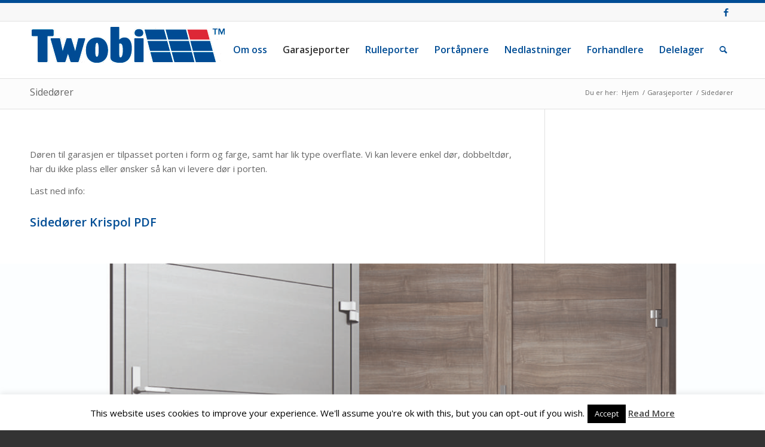

--- FILE ---
content_type: text/plain
request_url: https://www.google-analytics.com/j/collect?v=1&_v=j102&a=1278385423&t=pageview&_s=1&dl=https%3A%2F%2Fwww.twobi.no%2Fportfolio-item%2Fsidedorer%2F&ul=en-us%40posix&dt=Sided%C3%B8rer%20-%20AS%20Twobi&sr=1280x720&vp=1280x720&_u=IGBAgEABAAAAACAAI~&jid=905000080&gjid=1570720280&cid=592795546.1769732076&tid=UA-66672227-1&_gid=1755760813.1769732076&_slc=1&z=103393070
body_size: -449
content:
2,cG-C2VFS9444V